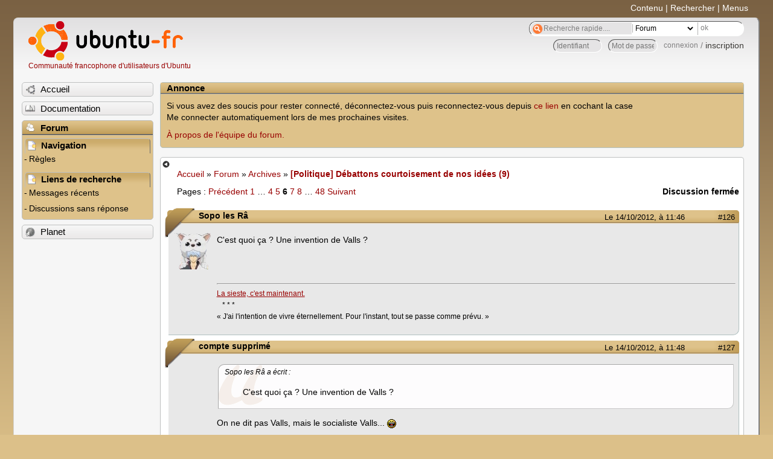

--- FILE ---
content_type: text/html; charset=utf-8
request_url: https://forum.ubuntu-fr.org/viewtopic.php?pid=11118461
body_size: 55915
content:

<!DOCTYPE html PUBLIC "-//W3C//DTD XHTML 1.0 Strict//EN" "http://www.w3.org/TR/xhtml1/DTD/xhtml1-strict.dtd">
<html xmlns="http://www.w3.org/1999/xhtml" xml:lang="fr" lang="fr" dir="ltr">
<head>
<meta http-equiv="Content-Type" content="text/html; charset=utf-8" />
<!---->
<title>[Politique] Débattons courtoisement de nos idées (9) (Page 6) / Archives / Forum Ubuntu-fr.org</title>
      
    <link rel="shortcut icon" href="//www-static.ubuntu-fr.org/theme2010/images/commun/ubuntu/icone.png"/>
          <link rel="stylesheet" media="screen" type="text/css" title="Design Ubuntu" href="//www-static.ubuntu-fr.org/theme2010/css/forum.css" />
    <link rel="stylesheet" media="screen" type="text/css" title="Design Ubuntu" href="//www-static.ubuntu-fr.org/theme2010/css/forum-ubuntu.css" />





<link rel="stylesheet" type="text/css" href="style/Ubuntu.css" />
    <script type="text/javascript" src="//www-static.ubuntu-fr.org/theme2010/js/common.js"></script> 
    <script type="text/javascript">
    var menu_hidden=0;
    </script>
    <script type="text/javascript" src="//www-static.ubuntu-fr.org/theme2010/js/menu.js"></script>
  
<!--[if lte IE 6]><script type="text/javascript" src="style/imports/minmax.js"></script><![endif]-->
<link rel="canonical" href="viewtopic.php?id=1064511&amp;p=6" title="Page 6" />
<link rel="prev" href="viewtopic.php?id=1064511&amp;p=5" title="Page 5" />
<link rel="next" href="viewtopic.php?id=1064511&amp;p=7" title="Page 7" />
</head>

<body>
  <div id="accessibar">
    <a href="#main" tabindex="1">Contenu</a> | <a href="#qsearch__in" tabindex="2">Rechercher</a> | <a href="#navigation" tabindex="3">Menus</a>
  </div>
  <div id="punviewtopic">
    <div id="page">

      <div id="header">
        <div id="logo">
          <h1>Ubuntu-fr</h1>
          <a href="http://www.ubuntu-fr.org" title="Accueil">Communauté francophone d'utilisateurs d'Ubuntu</a>
        </div>

        <form action="search_ubuntufr.php" id="search">
          <fieldset>
            <input type="text" value="Recherche rapide...." id="qsearch__in" accesskey="f" name="q" title="[F]" size="34" />
            <select name="tsearch">
              <option value="wiki">Documentation</option>
              <option  value="forum" selected="selected">Forum</option>
              <option  value="planet" >Planet</option>
            </select>
            <input type="submit" value="ok" class="button" title="Chercher" />
          </fieldset>
        </form>

        <div id="brdwelcome" class="inbox">
			<form action="login.php?action=in" accept-charset="utf-8" id="login_top" method="post"><fieldset>
  <input type="hidden" name="form_sent" value="1" />
<input type="hidden" name="redirect_url" value="//forum.ubuntu-fr.org/viewtopic.php?pid=11118461" />
<input type="text" placeholder="Identifiant" required="required" title="Entrez votre identifiant" name="req_username" size="9" /><input type="password" placeholder="Mot de passe" required="required" title="Entrez votre mot de passe" name="req_password" size="9" /><input type="submit" value="connexion" id="connect" /> / <a href="register.php">inscription</a></fieldset></form>
			<div class="clearer"></div>
		</div>
 
        <div class="clearer"></div>
      </div>

      <div id="navigation">
        <ul>
          <li class="menu"><a id="menu-accueil" class="title" href="http://www.ubuntu-fr.org"><span>Accueil</span></a></li>
          <li class="menu"><a id="menu-doc" class="title" href="http://doc.ubuntu-fr.org" title="Documentation Ubuntu francophone"><span>Documentation</span></a></li>
          <li class="menu" id="active" >
            <a id="menu-forum" class="title" href="index.php" title="Index du forum"><span>Forum</span></a>
            <ul>
              <li class="cat">
                <h2>Navigation</h2>
                <div class="inbox">
			<ul>
				<li id="navrules"><a href="misc.php?action=rules" title="Charte du Forum Ubuntu-fr">Règles</a></li>
				<li id="navregister"><a href="register.php">Inscription</a></li>
				<li id="navlogin"><a href="login.php">Identification</a></li>
			</ul>
		</div>
              </li>
              
		<li class="cat"><h2>Liens de recherche</h2>
		<div id="brdmenu" class="inbox">
			<ul>
				<li><a href="search.php?action=show_24h" title="300 dernières discussions actives">Messages récents</a></li>
				<li><a href="search.php?action=show_unanswered" title="300 dernières discussions sans réponse">Discussions sans réponse</a></li>
			</ul>
		</div></li>
	
            </ul>
          </li>
          <li class="menu"><a id="menu-planet" class="title" href="http://planet.ubuntu-fr.org"><span>Planet</span></a></li>
        </ul>
        <div class="clearer"></div>
      </div>
    
      <div id="wrapper">
        <div id="announce" class="block">
	<div class="hd"><h2><span>Annonce</span></h2></div>
	<div class="box">
		<div id="announce-block" class="inbox">
			<div class="usercontent"><!--p><b>La documentation est malheureusement en panne au 1er janvier 2026.</b><br><b style="color:red;">Elle reste cependant accessible sur le miroir <a href="https://doc.xunga.org/">doc.xunga.org</a></b> (en lecture seule).</p-->
<p>Si vous avez des soucis pour rester connecté, déconnectez-vous puis reconnectez-vous depuis <a href='https://forum.ubuntu-fr.org/login.php'>ce lien</a> en cochant la case <br/>Me connecter automatiquement lors de mes prochaines visites.</p><p><a href='https://doc.ubuntu-fr.org/groupes/ubuntu-fr-forum'>À propos de l'équipe du forum.</a></p></div>
		</div>
	</div>
</div>
        <div id="main">
          <div id="hidemenu" title="Masquer le menu"></div><!--
	<div id="hidemenu"><a accesskey="z" title="Masquer le menu - AccessKey Z" href="javascript:switchMenuVisible()"><span>&nbsp;</span></a></div>-->
          <div class="linkst">
	<div class="inbox crumbsplus">
		<ul class="crumbs">
				<li><a href="http://www.ubuntu-fr.org" name="Accueil">Accueil</a></li>
				<li><span>»&#160;</span><a href="index.php">Forum</a></li>
				<li><span>»&#160;</span><a href="viewforum.php?id=7">Archives</a></li>
				<li><span>»&#160;</span><strong><a href="viewtopic.php?id=1064511">[Politique] Débattons courtoisement de nos idées (9)</a></strong></li>
		</ul>
		<div class="pagepost">
			<p class="pagelink conl"><span class="pages-label">Pages&#160;: </span><a rel="prev" class="item1" href="viewtopic.php?id=1064511&amp;p=5">Précédent</a> <a href="viewtopic.php?id=1064511">1</a> <span class="spacer">…</span> <a href="viewtopic.php?id=1064511&amp;p=4">4</a> <a href="viewtopic.php?id=1064511&amp;p=5">5</a> <strong>6</strong> <a href="viewtopic.php?id=1064511&amp;p=7">7</a> <a href="viewtopic.php?id=1064511&amp;p=8">8</a> <span class="spacer">…</span> <a href="viewtopic.php?id=1064511&amp;p=48">48</a> <a rel="next" href="viewtopic.php?id=1064511&amp;p=7">Suivant</a></p>
			<p class="postlink conr">Discussion fermée</p>
		</div>
		<div class="clearer"></div>
	</div>
</div>

<div id="p11117781" class="blockpost rowodd blockpost1">
	<h2><span><span class="conr">#126</span> <a href="viewtopic.php?pid=11117781#p11117781">Le 14/10/2012, à 11:46</a></span></h2>
	<div class="box">
		<div class="inbox">
			<div class="postbody">
				<div class="postleft">
					<dl>
						<dt><strong>Sopo les Râ</strong></dt>
												<dd class="postavatar"><img src="http://forum.ubuntu-fr.org/img/avatars/135757.png?m=1310129721" width="60" height="60" alt="" /></dd>
					</dl>
				</div>
				<div class="postright">
					<h3>Re&#160;: [Politique] Débattons courtoisement de nos idées (9)</h3>
					<div class="postmsg">
						<p>C&#039;est quoi ça ? Une invention de Valls ?</p>
					</div>
					<div class="postsignature postmsg"><hr /><p><a href="http://somafm.com/play/groovesalad" rel="nofollow">La sieste, c&#039;est maintenant.</a><br />&#160; &#160;* * *<br />« J&#039;ai l&#039;intention de vivre éternellement. Pour l&#039;instant, tout se passe comme prévu. »</p></div>
				</div>
			</div>
		</div>
		<div class="inbox">
			<div class="postfoot clearb">
				<div class="postfootleft"><p><span>Hors ligne</span></p></div>
			</div>
		</div>
	</div>
</div>

<div id="p11117851" class="blockpost roweven">
	<h2><span><span class="conr">#127</span> <a href="viewtopic.php?pid=11117851#p11117851">Le 14/10/2012, à 11:48</a></span></h2>
	<div class="box">
		<div class="inbox">
			<div class="postbody">
				<div class="postleft">
					<dl>
						<dt><strong>compte supprimé</strong></dt>
											</dl>
				</div>
				<div class="postright">
					<h3>Re&#160;: [Politique] Débattons courtoisement de nos idées (9)</h3>
					<div class="postmsg">
						<div class="quotebox"><cite>Sopo les Râ a écrit&#160;:</cite><blockquote><div><p>C&#039;est quoi ça ? Une invention de Valls ?</p></div></blockquote></div><p>On ne dit pas Valls, mais le socialiste Valls... <img src="http://forum.ubuntu-fr.org/img/smilies/lol.png" width="15" height="15" alt="lol" /></p>
					</div>
				</div>
			</div>
		</div>
		<div class="inbox">
			<div class="postfoot clearb">
				<div class="postfootleft"></div>
			</div>
		</div>
	</div>
</div>

<div id="p11117861" class="blockpost rowodd">
	<h2><span><span class="conr">#128</span> <a href="viewtopic.php?pid=11117861#p11117861">Le 14/10/2012, à 11:48</a></span></h2>
	<div class="box">
		<div class="inbox">
			<div class="postbody">
				<div class="postleft">
					<dl>
						<dt><strong>The Uploader</strong></dt>
												<dd class="postavatar"><img src="http://forum.ubuntu-fr.org/img/avatars/21450.png?m=1460547750" width="32" height="60" alt="" /></dd>
					</dl>
				</div>
				<div class="postright">
					<h3>Re&#160;: [Politique] Débattons courtoisement de nos idées (9)</h3>
					<div class="postmsg">
						<p>@systeme1 :</p><p>Des musulmans t&#039;ont traumatisé quand t&#039;étais petit ?</p>
					</div>
					<div class="postsignature postmsg"><hr /><p>- Oldies PC : Intel Pentium 3 @ 800 Mhz sur CM ASUS P2B-F, GeForce 4 Ti4800 SE, Disque Dur Hitachi 160 Go, 512 Mo de RAM, 3DFX Voodoo 2, Sound Blaster 16 ISA PnP, Windows 98 SE / XP)<br />- Desktop : Intel Core i7 6700K @ 4 GHz sur CM ASUS Z170-P, GeForce GTX 1070, SSD Samsung 850 EVO 1 To, 16 Go de RAM, Disque Dur Seagate Barracuda 3 To, Windows 10</p></div>
				</div>
			</div>
		</div>
		<div class="inbox">
			<div class="postfoot clearb">
				<div class="postfootleft"><p><span>Hors ligne</span></p></div>
			</div>
		</div>
	</div>
</div>

<div id="p11117871" class="blockpost roweven">
	<h2><span><span class="conr">#129</span> <a href="viewtopic.php?pid=11117871#p11117871">Le 14/10/2012, à 11:49</a></span></h2>
	<div class="box">
		<div class="inbox">
			<div class="postbody">
				<div class="postleft">
					<dl>
						<dt><strong>Sopo les Râ</strong></dt>
												<dd class="postavatar"><img src="http://forum.ubuntu-fr.org/img/avatars/135757.png?m=1310129721" width="60" height="60" alt="" /></dd>
					</dl>
				</div>
				<div class="postright">
					<h3>Re&#160;: [Politique] Débattons courtoisement de nos idées (9)</h3>
					<div class="postmsg">
						<div class="quotebox"><cite>faustus a écrit&#160;:</cite><blockquote><div><div class="quotebox"><cite>Sopo les Râ a écrit&#160;:</cite><blockquote><div><p>C&#039;est quoi ça ? Une invention de Valls ?</p></div></blockquote></div><p>On ne dit pas Valls, mais le socialiste Valls... <img src="http://forum.ubuntu-fr.org/img/smilies/lol.png" width="15" height="15" alt="lol" /></p></div></blockquote></div><p>Camarade Valls. <img src="http://forum.ubuntu-fr.org/img/smilies/big_smile.png" width="15" height="15" alt="big_smile" /></p>
					</div>
					<div class="postsignature postmsg"><hr /><p><a href="http://somafm.com/play/groovesalad" rel="nofollow">La sieste, c&#039;est maintenant.</a><br />&#160; &#160;* * *<br />« J&#039;ai l&#039;intention de vivre éternellement. Pour l&#039;instant, tout se passe comme prévu. »</p></div>
				</div>
			</div>
		</div>
		<div class="inbox">
			<div class="postfoot clearb">
				<div class="postfootleft"><p><span>Hors ligne</span></p></div>
			</div>
		</div>
	</div>
</div>

<div id="p11117881" class="blockpost rowodd">
	<h2><span><span class="conr">#130</span> <a href="viewtopic.php?pid=11117881#p11117881">Le 14/10/2012, à 11:50</a></span></h2>
	<div class="box">
		<div class="inbox">
			<div class="postbody">
				<div class="postleft">
					<dl>
						<dt><strong>compte supprimé</strong></dt>
											</dl>
				</div>
				<div class="postright">
					<h3>Re&#160;: [Politique] Débattons courtoisement de nos idées (9)</h3>
					<div class="postmsg">
						<div class="quotebox"><cite>The Uploader a écrit&#160;:</cite><blockquote><div><p>@systeme1 :</p><p>Des musulmans t&#039;ont traumatisé quand t&#039;étais petit ?</p></div></blockquote></div><p>Pense-tu... Les musulmans, il n&#039;y en avait qu&#039;un, alors... <img src="http://forum.ubuntu-fr.org/img/smilies/lol.png" width="15" height="15" alt="lol" /></p>
					</div>
				</div>
			</div>
		</div>
		<div class="inbox">
			<div class="postfoot clearb">
				<div class="postfootleft"></div>
			</div>
		</div>
	</div>
</div>

<div id="p11117901" class="blockpost roweven">
	<h2><span><span class="conr">#131</span> <a href="viewtopic.php?pid=11117901#p11117901">Le 14/10/2012, à 11:50</a></span></h2>
	<div class="box">
		<div class="inbox">
			<div class="postbody">
				<div class="postleft">
					<dl>
						<dt><strong>Crocoii</strong></dt>
												<dd class="postavatar"><img src="http://forum.ubuntu-fr.org/img/avatars/185938.jpg?m=1366274703" width="60" height="60" alt="" /></dd>
					</dl>
				</div>
				<div class="postright">
					<h3>Re&#160;: [Politique] Débattons courtoisement de nos idées (9)</h3>
					<div class="postmsg">
						<div class="quotebox"><cite>Sopo les Râ a écrit&#160;:</cite><blockquote><div><div class="quotebox"><cite>faustus a écrit&#160;:</cite><blockquote><div><div class="quotebox"><cite>Sopo les Râ a écrit&#160;:</cite><blockquote><div><p>C&#039;est quoi ça ? Une invention de Valls ?</p></div></blockquote></div><p>On ne dit pas Valls, mais le socialiste Valls... <img src="http://forum.ubuntu-fr.org/img/smilies/lol.png" width="15" height="15" alt="lol" /></p></div></blockquote></div><p>Camarade Valls. <img src="http://forum.ubuntu-fr.org/img/smilies/big_smile.png" width="15" height="15" alt="big_smile" /></p></div></blockquote></div><p>Tu vois, t&#039;es un bureaucrate. <img src="http://forum.ubuntu-fr.org/img/smilies/big_smile.png" width="15" height="15" alt="big_smile" /></p>
					</div>
					<div class="postsignature postmsg"><hr /><p>&quot;La conscience doit sortir de prison, en s&#039;armant de mauvaises passions. La liberté est le crime qui contient tous les crimes : c&#039;est notre arme absolue!&quot;</p></div>
				</div>
			</div>
		</div>
		<div class="inbox">
			<div class="postfoot clearb">
				<div class="postfootleft"><p><span>Hors ligne</span></p></div>
			</div>
		</div>
	</div>
</div>

<div id="p11117931" class="blockpost rowodd">
	<h2><span><span class="conr">#132</span> <a href="viewtopic.php?pid=11117931#p11117931">Le 14/10/2012, à 11:53</a></span></h2>
	<div class="box">
		<div class="inbox">
			<div class="postbody">
				<div class="postleft">
					<dl>
						<dt><strong>Sopo les Râ</strong></dt>
												<dd class="postavatar"><img src="http://forum.ubuntu-fr.org/img/avatars/135757.png?m=1310129721" width="60" height="60" alt="" /></dd>
					</dl>
				</div>
				<div class="postright">
					<h3>Re&#160;: [Politique] Débattons courtoisement de nos idées (9)</h3>
					<div class="postmsg">
						<div class="quotebox"><cite>faustus a écrit&#160;:</cite><blockquote><div><p>Pense-tu... Les musulmans, il n&#039;y en avait qu&#039;un, alors... <img src="http://forum.ubuntu-fr.org/img/smilies/lol.png" width="15" height="15" alt="lol" /></p></div></blockquote></div><p>Quand il y en a un ça va… <img src="http://forum.ubuntu-fr.org/img/smilies/lol.png" width="15" height="15" alt="lol" /></p><div class="quotebox"><cite>Crocoii a écrit&#160;:</cite><blockquote><div><p>Tu vois, t&#039;es un bureaucrate. <img src="http://forum.ubuntu-fr.org/img/smilies/big_smile.png" width="15" height="15" alt="big_smile" /></p></div></blockquote></div><p>Je prends des décisions dans un bureau, oui. <img src="http://forum.ubuntu-fr.org/img/smilies/tongue.png" width="15" height="15" alt="tongue" /></p>
					</div>
					<div class="postsignature postmsg"><hr /><p><a href="http://somafm.com/play/groovesalad" rel="nofollow">La sieste, c&#039;est maintenant.</a><br />&#160; &#160;* * *<br />« J&#039;ai l&#039;intention de vivre éternellement. Pour l&#039;instant, tout se passe comme prévu. »</p></div>
				</div>
			</div>
		</div>
		<div class="inbox">
			<div class="postfoot clearb">
				<div class="postfootleft"><p><span>Hors ligne</span></p></div>
			</div>
		</div>
	</div>
</div>

<div id="p11118281" class="blockpost roweven">
	<h2><span><span class="conr">#133</span> <a href="viewtopic.php?pid=11118281#p11118281">Le 14/10/2012, à 12:13</a></span></h2>
	<div class="box">
		<div class="inbox">
			<div class="postbody">
				<div class="postleft">
					<dl>
						<dt><strong>GR 34</strong></dt>
												<dd class="postavatar"><img src="http://forum.ubuntu-fr.org/img/avatars/768591.jpg?m=1674894393" width="57" height="60" alt="" /></dd>
					</dl>
				</div>
				<div class="postright">
					<h3>Re&#160;: [Politique] Débattons courtoisement de nos idées (9)</h3>
					<div class="postmsg">
						<p><em>Musulmanité</em>, chrétienté,<em> asianité,</em> humanité quoi !</p><p>Ça pose problème la linguistique dynamisée ?</p><p>faustus, je comprends que lorsque j&#039;écris :<em> faustus contre les profs </em>, cela te perturbe ! Mais il faut bien te l&#039;avouer c&#039;est ça !</p>
						<p class="postedit"><em>Dernière modification par 6steme1 (Le 14/10/2012, à 12:18)</em></p>
					</div>
					<div class="postsignature postmsg"><hr /><p>Karantez-vro...&#160; Breizhad on ha lorc&#039;h ennon !<br />«Les animaux sont mes amis. Et je ne mange pas mes amis.» George Bernard Shaw<br /><a href="https://www.l214.com/" rel="nofollow">https://www.l214.com/</a><br />L’avenir est la chose la plus incertaine qu’il soit !</p></div>
				</div>
			</div>
		</div>
		<div class="inbox">
			<div class="postfoot clearb">
				<div class="postfootleft"><p><span>Hors ligne</span></p></div>
			</div>
		</div>
	</div>
</div>

<div id="p11118311" class="blockpost rowodd">
	<h2><span><span class="conr">#134</span> <a href="viewtopic.php?pid=11118311#p11118311">Le 14/10/2012, à 12:16</a></span></h2>
	<div class="box">
		<div class="inbox">
			<div class="postbody">
				<div class="postleft">
					<dl>
						<dt><strong>GR 34</strong></dt>
												<dd class="postavatar"><img src="http://forum.ubuntu-fr.org/img/avatars/768591.jpg?m=1674894393" width="57" height="60" alt="" /></dd>
					</dl>
				</div>
				<div class="postright">
					<h3>Re&#160;: [Politique] Débattons courtoisement de nos idées (9)</h3>
					<div class="postmsg">
						<p><a href="http://www.r-lecole.fr/laic/terri.htm" rel="nofollow">À lire </a></p>
					</div>
					<div class="postsignature postmsg"><hr /><p>Karantez-vro...&#160; Breizhad on ha lorc&#039;h ennon !<br />«Les animaux sont mes amis. Et je ne mange pas mes amis.» George Bernard Shaw<br /><a href="https://www.l214.com/" rel="nofollow">https://www.l214.com/</a><br />L’avenir est la chose la plus incertaine qu’il soit !</p></div>
				</div>
			</div>
		</div>
		<div class="inbox">
			<div class="postfoot clearb">
				<div class="postfootleft"><p><span>Hors ligne</span></p></div>
			</div>
		</div>
	</div>
</div>

<div id="p11118331" class="blockpost roweven">
	<h2><span><span class="conr">#135</span> <a href="viewtopic.php?pid=11118331#p11118331">Le 14/10/2012, à 12:18</a></span></h2>
	<div class="box">
		<div class="inbox">
			<div class="postbody">
				<div class="postleft">
					<dl>
						<dt><strong>compte supprimé</strong></dt>
											</dl>
				</div>
				<div class="postright">
					<h3>Re&#160;: [Politique] Débattons courtoisement de nos idées (9)</h3>
					<div class="postmsg">
						<p>Parce qu&#039;on ne partage pas les &quot;analyses&quot; (un bien grand mot) dominantes sur l&#039;éducation, on serait contre les profs ? N&#039;importe quoi... Je sais, c&#039;est dimanche, et en Bretagne, le dimanche c&#039;est sacré... mais évite le chouchen à jeûn... <img src="http://forum.ubuntu-fr.org/img/smilies/lol.png" width="15" height="15" alt="lol" /></p>
					</div>
				</div>
			</div>
		</div>
		<div class="inbox">
			<div class="postfoot clearb">
				<div class="postfootleft"></div>
			</div>
		</div>
	</div>
</div>

<div id="p11118421" class="blockpost rowodd">
	<h2><span><span class="conr">#136</span> <a href="viewtopic.php?pid=11118421#p11118421">Le 14/10/2012, à 12:24</a></span></h2>
	<div class="box">
		<div class="inbox">
			<div class="postbody">
				<div class="postleft">
					<dl>
						<dt><strong>GR 34</strong></dt>
												<dd class="postavatar"><img src="http://forum.ubuntu-fr.org/img/avatars/768591.jpg?m=1674894393" width="57" height="60" alt="" /></dd>
					</dl>
				</div>
				<div class="postright">
					<h3>Re&#160;: [Politique] Débattons courtoisement de nos idées (9)</h3>
					<div class="postmsg">
						<div class="quotebox"><cite>faustus a écrit&#160;:</cite><blockquote><div><p>Parce qu&#039;on ne partage pas les &quot;analyses&quot; (un bien grand mot) dominantes sur l&#039;éducation, on serait contre les profs ? N&#039;importe quoi... Je sais, c&#039;est dimanche, et en Bretagne, le dimanche c&#039;est sacré... mais évite le chouchen à jeûn... <img src="http://forum.ubuntu-fr.org/img/smilies/lol.png" width="15" height="15" alt="lol" /></p></div></blockquote></div><p>Et de se rattraper aux branches...</p><p>Ce qui est étonnant chez toi c&#039;est ton côté politiquement correct qui va jusqu&#039;à te faire accepter le sexisme, le terrorisme, le refus des règles de la société des jeunes islamiques.</p><p>Je suppose que lorsqu&#039;un prof de SVT aborde le problème de l&#039;évolution en classe et que des voies s&#039;élèvent dans la classe pour dire tout les bienfaits du créationnisme islamique, tu applaudis à grands cris ? Que les jeunes filles qu&#039;ont musèlent dans les banlieues ne te posent aucun problème.</p><p><em>Etc... Etc...</em></p>
					</div>
					<div class="postsignature postmsg"><hr /><p>Karantez-vro...&#160; Breizhad on ha lorc&#039;h ennon !<br />«Les animaux sont mes amis. Et je ne mange pas mes amis.» George Bernard Shaw<br /><a href="https://www.l214.com/" rel="nofollow">https://www.l214.com/</a><br />L’avenir est la chose la plus incertaine qu’il soit !</p></div>
				</div>
			</div>
		</div>
		<div class="inbox">
			<div class="postfoot clearb">
				<div class="postfootleft"><p><span>Hors ligne</span></p></div>
			</div>
		</div>
	</div>
</div>

<div id="p11118441" class="blockpost roweven">
	<h2><span><span class="conr">#137</span> <a href="viewtopic.php?pid=11118441#p11118441">Le 14/10/2012, à 12:28</a></span></h2>
	<div class="box">
		<div class="inbox">
			<div class="postbody">
				<div class="postleft">
					<dl>
						<dt><strong>compte supprimé</strong></dt>
											</dl>
				</div>
				<div class="postright">
					<h3>Re&#160;: [Politique] Débattons courtoisement de nos idées (9)</h3>
					<div class="postmsg">
						<div class="quotebox"><cite>6steme1 a écrit&#160;:</cite><blockquote><div><div class="quotebox"><cite>faustus a écrit&#160;:</cite><blockquote><div><p>Parce qu&#039;on ne partage pas les &quot;analyses&quot; (un bien grand mot) dominantes sur l&#039;éducation, on serait contre les profs ? N&#039;importe quoi... Je sais, c&#039;est dimanche, et en Bretagne, le dimanche c&#039;est sacré... mais évite le chouchen à jeûn... <img src="http://forum.ubuntu-fr.org/img/smilies/lol.png" width="15" height="15" alt="lol" /></p></div></blockquote></div><p>Et de se rattraper aux branches...</p><p>Ce qui est étonnant chez toi c&#039;est ton côté politiquement correct qui va jusqu&#039;à te faire accepter le sexisme, le terrorisme, le refus des règles de la société des jeunes islamiques.</p></div></blockquote></div><p>Il va falloir que tu me trouves un post où je soutiens ça... Parce que tes affirmations gratuites à la mord-moi-le-noeud, ça commence à bien faire... <img src="http://forum.ubuntu-fr.org/img/smilies/lol.png" width="15" height="15" alt="lol" /><br /><a href="http://www.monde-diplomatique.fr/2003/05/VIDAL/10157" rel="nofollow">Les territoires perdus de la république. Antisémitisme, racisme et sexisme en milieu scolaire</a></p>
						<p class="postedit"><em>Dernière modification par faustus (Le 14/10/2012, à 12:31)</em></p>
					</div>
				</div>
			</div>
		</div>
		<div class="inbox">
			<div class="postfoot clearb">
				<div class="postfootleft"></div>
			</div>
		</div>
	</div>
</div>

<div id="p11118461" class="blockpost rowodd">
	<h2><span><span class="conr">#138</span> <a href="viewtopic.php?pid=11118461#p11118461">Le 14/10/2012, à 12:29</a></span></h2>
	<div class="box">
		<div class="inbox">
			<div class="postbody">
				<div class="postleft">
					<dl>
						<dt><strong>kastus</strong></dt>
												<dd class="postavatar"><img src="http://forum.ubuntu-fr.org/img/avatars/5531.jpg?m=1499108043" width="60" height="60" alt="" /></dd>
					</dl>
				</div>
				<div class="postright">
					<h3>Re&#160;: [Politique] Débattons courtoisement de nos idées (9)</h3>
					<div class="postmsg">
						<div class="quotebox"><cite>6steme1 a écrit&#160;:</cite><blockquote><div><p><a href="http://www.r-lecole.fr/laic/terri.htm" rel="nofollow">À lire </a></p></div></blockquote></div><p>Bof ... un tissus de poncifs d&#039;extrême droite&#160; qui généralise une poignée d&#039;anecdotes et qui tente de les faire passer pour un problème politique.</p><p>D&#039;ailleurs (l&#039;article date de septembre 2002):&#160; &#160;</p><div class="quotebox"><cite>Christine Guimonnet a écrit&#160;:</cite><blockquote><div><p>Mais certains partis n’ont toujours pas saisi les raisons de l’électrochoc électoral du printemps dernier.</p></div></blockquote></div><p>Je croyais que c&#039;était la faute de Chevènement&#160; et de la multiplications de la concurrence à gauche...</p>
					</div>
					<div class="postsignature postmsg"><hr /><p>- Chérie, si on vivait avec moins de 800€ par mois pour avoir tous les avantages des pauvres ?<br />- Crétin ! </p><p>(de Nawak Illustration)</p></div>
				</div>
			</div>
		</div>
		<div class="inbox">
			<div class="postfoot clearb">
				<div class="postfootleft"><p><span>Hors ligne</span></p></div>
			</div>
		</div>
	</div>
</div>

<div id="p11118501" class="blockpost roweven">
	<h2><span><span class="conr">#139</span> <a href="viewtopic.php?pid=11118501#p11118501">Le 14/10/2012, à 12:30</a></span></h2>
	<div class="box">
		<div class="inbox">
			<div class="postbody">
				<div class="postleft">
					<dl>
						<dt><strong>kastus</strong></dt>
												<dd class="postavatar"><img src="http://forum.ubuntu-fr.org/img/avatars/5531.jpg?m=1499108043" width="60" height="60" alt="" /></dd>
					</dl>
				</div>
				<div class="postright">
					<h3>Re&#160;: [Politique] Débattons courtoisement de nos idées (9)</h3>
					<div class="postmsg">
						<div class="quotebox"><cite>6steme1 a écrit&#160;:</cite><blockquote><div><p> des jeunes islamiques.</p></div></blockquote></div><p>Et re-hop...</p>
					</div>
					<div class="postsignature postmsg"><hr /><p>- Chérie, si on vivait avec moins de 800€ par mois pour avoir tous les avantages des pauvres ?<br />- Crétin ! </p><p>(de Nawak Illustration)</p></div>
				</div>
			</div>
		</div>
		<div class="inbox">
			<div class="postfoot clearb">
				<div class="postfootleft"><p><span>Hors ligne</span></p></div>
			</div>
		</div>
	</div>
</div>

<div id="p11118541" class="blockpost rowodd">
	<h2><span><span class="conr">#140</span> <a href="viewtopic.php?pid=11118541#p11118541">Le 14/10/2012, à 12:31</a></span></h2>
	<div class="box">
		<div class="inbox">
			<div class="postbody">
				<div class="postleft">
					<dl>
						<dt><strong>ginette</strong></dt>
											</dl>
				</div>
				<div class="postright">
					<h3>Re&#160;: [Politique] Débattons courtoisement de nos idées (9)</h3>
					<div class="postmsg">
						<div class="quotebox"><blockquote><div><p>Je sais, c&#039;est dimanche, et en Bretagne, le dimanche c&#039;est sacré... mais évite le chouchen à jeûn...</p></div></blockquote></div><p>Tu dirais&#160; en parlant des musulmans &quot;je sais, c&#039;est ramadan et en dans ton pays&#160; le ramadan c&#039;est sacré...mais évite l&#039;alcool à jeun &quot; ce serait un propos <span class="bbs">raciste </span> anti islam non ?!</p><div class="quotebox"><cite>system a écrit&#160;:</cite><blockquote><div><p> le refus des règles de la société des jeunes islamiques.</p></div></blockquote></div><p>là ça va pas avec ton propos précédent ...pourquoi les jeunes islamiques et pas, par exemple, les jeunes ?</p>
						<p class="postedit"><em>Dernière modification par mrey68 (Le 14/10/2012, à 12:35)</em></p>
					</div>
				</div>
			</div>
		</div>
		<div class="inbox">
			<div class="postfoot clearb">
				<div class="postfootleft"></div>
			</div>
		</div>
	</div>
</div>

<div id="p11118651" class="blockpost roweven">
	<h2><span><span class="conr">#141</span> <a href="viewtopic.php?pid=11118651#p11118651">Le 14/10/2012, à 12:36</a></span></h2>
	<div class="box">
		<div class="inbox">
			<div class="postbody">
				<div class="postleft">
					<dl>
						<dt><strong>GR 34</strong></dt>
												<dd class="postavatar"><img src="http://forum.ubuntu-fr.org/img/avatars/768591.jpg?m=1674894393" width="57" height="60" alt="" /></dd>
					</dl>
				</div>
				<div class="postright">
					<h3>Re&#160;: [Politique] Débattons courtoisement de nos idées (9)</h3>
					<div class="postmsg">
						<div class="quotebox"><cite>kastus a écrit&#160;:</cite><blockquote><div><div class="quotebox"><cite>6steme1 a écrit&#160;:</cite><blockquote><div><p> des jeunes islamiques.</p></div></blockquote></div><p>Et re-hop...</p></div></blockquote></div><p><em>jeunes islamiques</em> =&#160; termes tabous ?&#160; <img src="http://forum.ubuntu-fr.org/img/smilies/wink.png" width="15" height="15" alt="wink" /></p><p>J&#039;ai du mal à comprendre que des aficionados du marxisme se laissent encore bernés par le politiquement correct !</p>
						<p class="postedit"><em>Dernière modification par 6steme1 (Le 14/10/2012, à 12:36)</em></p>
					</div>
					<div class="postsignature postmsg"><hr /><p>Karantez-vro...&#160; Breizhad on ha lorc&#039;h ennon !<br />«Les animaux sont mes amis. Et je ne mange pas mes amis.» George Bernard Shaw<br /><a href="https://www.l214.com/" rel="nofollow">https://www.l214.com/</a><br />L’avenir est la chose la plus incertaine qu’il soit !</p></div>
				</div>
			</div>
		</div>
		<div class="inbox">
			<div class="postfoot clearb">
				<div class="postfootleft"><p><span>Hors ligne</span></p></div>
			</div>
		</div>
	</div>
</div>

<div id="p11118691" class="blockpost rowodd">
	<h2><span><span class="conr">#142</span> <a href="viewtopic.php?pid=11118691#p11118691">Le 14/10/2012, à 12:38</a></span></h2>
	<div class="box">
		<div class="inbox">
			<div class="postbody">
				<div class="postleft">
					<dl>
						<dt><strong>GR 34</strong></dt>
												<dd class="postavatar"><img src="http://forum.ubuntu-fr.org/img/avatars/768591.jpg?m=1674894393" width="57" height="60" alt="" /></dd>
					</dl>
				</div>
				<div class="postright">
					<h3>Re&#160;: [Politique] Débattons courtoisement de nos idées (9)</h3>
					<div class="postmsg">
						<div class="quotebox"><cite>faustus a écrit&#160;:</cite><blockquote><div><div class="quotebox"><cite>6steme1 a écrit&#160;:</cite><blockquote><div><div class="quotebox"><cite>faustus a écrit&#160;:</cite><blockquote><div><p>Parce qu&#039;on ne partage pas les &quot;analyses&quot; (un bien grand mot) dominantes sur l&#039;éducation, on serait contre les profs ? N&#039;importe quoi... Je sais, c&#039;est dimanche, et en Bretagne, le dimanche c&#039;est sacré... mais évite le chouchen à jeûn... <img src="http://forum.ubuntu-fr.org/img/smilies/lol.png" width="15" height="15" alt="lol" /></p></div></blockquote></div><p>Et de se rattraper aux branches...</p><p>Ce qui est étonnant chez toi c&#039;est ton côté politiquement correct qui va jusqu&#039;à te faire accepter le sexisme, le terrorisme, le refus des règles de la société des jeunes islamiques.</p></div></blockquote></div><p>Il va falloir que tu me trouves un post où je soutiens ça... Parce que tes affirmations gratuites à la mord-moi-le-noeud, ça commence à bien faire... <img src="http://forum.ubuntu-fr.org/img/smilies/lol.png" width="15" height="15" alt="lol" /><br /><a href="http://www.monde-diplomatique.fr/2003/05/VIDAL/10157" rel="nofollow">Les territoires perdus de la république. Antisémitisme, racisme et sexisme en milieu scolaire</a></p></div></blockquote></div><p>Là, bien...</p><p>Mais pourquoi tu ne réponds pas à ça : </p><div class="quotebox"><cite>6steme1 a écrit&#160;:</cite><blockquote><div><p>Je suppose que lorsqu&#039;un prof de SVT aborde le problème de l&#039;évolution en classe et que des voies s&#039;élèvent dans la classe pour dire tout les bienfaits du créationnisme islamique, tu applaudis à grands cris ? Que les jeunes filles qu&#039;ont musèlent dans les banlieues ne te posent aucun problème.</p><p>Etc... Etc...</p></div></blockquote></div><p>?</p>
					</div>
					<div class="postsignature postmsg"><hr /><p>Karantez-vro...&#160; Breizhad on ha lorc&#039;h ennon !<br />«Les animaux sont mes amis. Et je ne mange pas mes amis.» George Bernard Shaw<br /><a href="https://www.l214.com/" rel="nofollow">https://www.l214.com/</a><br />L’avenir est la chose la plus incertaine qu’il soit !</p></div>
				</div>
			</div>
		</div>
		<div class="inbox">
			<div class="postfoot clearb">
				<div class="postfootleft"><p><span>Hors ligne</span></p></div>
			</div>
		</div>
	</div>
</div>

<div id="p11118731" class="blockpost roweven">
	<h2><span><span class="conr">#143</span> <a href="viewtopic.php?pid=11118731#p11118731">Le 14/10/2012, à 12:40</a></span></h2>
	<div class="box">
		<div class="inbox">
			<div class="postbody">
				<div class="postleft">
					<dl>
						<dt><strong>GR 34</strong></dt>
												<dd class="postavatar"><img src="http://forum.ubuntu-fr.org/img/avatars/768591.jpg?m=1674894393" width="57" height="60" alt="" /></dd>
					</dl>
				</div>
				<div class="postright">
					<h3>Re&#160;: [Politique] Débattons courtoisement de nos idées (9)</h3>
					<div class="postmsg">
						<div class="quotebox"><cite>mrey68 a écrit&#160;:</cite><blockquote><div><div class="quotebox"><cite>system a écrit&#160;:</cite><blockquote><div><p> le refus des règles de la société des jeunes islamiques.</p></div></blockquote></div><p>là ça va pas avec ton propos précédent ...pourquoi les jeunes islamiques et pas, par exemple, les jeunes ?</p></div></blockquote></div><p>Parce que je parle du refus uniquement inspiré par la religion et non la révolte propre à toute jeunesse !</p><p>Je pense et je dis la même chose des jeunes intégristes cathos ou juifs !</p>
						<p class="postedit"><em>Dernière modification par 6steme1 (Le 14/10/2012, à 12:41)</em></p>
					</div>
					<div class="postsignature postmsg"><hr /><p>Karantez-vro...&#160; Breizhad on ha lorc&#039;h ennon !<br />«Les animaux sont mes amis. Et je ne mange pas mes amis.» George Bernard Shaw<br /><a href="https://www.l214.com/" rel="nofollow">https://www.l214.com/</a><br />L’avenir est la chose la plus incertaine qu’il soit !</p></div>
				</div>
			</div>
		</div>
		<div class="inbox">
			<div class="postfoot clearb">
				<div class="postfootleft"><p><span>Hors ligne</span></p></div>
			</div>
		</div>
	</div>
</div>

<div id="p11119171" class="blockpost rowodd">
	<h2><span><span class="conr">#144</span> <a href="viewtopic.php?pid=11119171#p11119171">Le 14/10/2012, à 13:12</a></span></h2>
	<div class="box">
		<div class="inbox">
			<div class="postbody">
				<div class="postleft">
					<dl>
						<dt><strong>PPdM</strong></dt>
												<dd class="postavatar"><img src="http://forum.ubuntu-fr.org/img/avatars/103680.jpg?m=1369431280" width="33" height="60" alt="" /></dd>
					</dl>
				</div>
				<div class="postright">
					<h3>Re&#160;: [Politique] Débattons courtoisement de nos idées (9)</h3>
					<div class="postmsg">
						<p>On ne pourrait pas essayer d’échanger sans s&#039;envoyer des anathèmes a la figure.<br />Il n&#039;y en a pas assez de ces cons de politiciens pour pratiquer se petit jeu ?</p>
						<p class="postedit"><em>Dernière modification par pierguiard (Le 14/10/2012, à 13:51)</em></p>
					</div>
					<div class="postsignature postmsg"><hr /><p>La critique est facile, mais l&#039;art est difficile !<br />L&#039;humanité étant ce qu&#039;elle est, la liberté ne sera jamais un acquit, mais toujours un droit à défendre !<br />Pour résoudre un problème commence par poser les bonnes questions, la bonne solution en découlera</p></div>
				</div>
			</div>
		</div>
		<div class="inbox">
			<div class="postfoot clearb">
				<div class="postfootleft"><p><span>Hors ligne</span></p></div>
			</div>
		</div>
	</div>
</div>

<div id="p11119421" class="blockpost roweven">
	<h2><span><span class="conr">#145</span> <a href="viewtopic.php?pid=11119421#p11119421">Le 14/10/2012, à 13:38</a></span></h2>
	<div class="box">
		<div class="inbox">
			<div class="postbody">
				<div class="postleft">
					<dl>
						<dt><strong>kastus</strong></dt>
												<dd class="postavatar"><img src="http://forum.ubuntu-fr.org/img/avatars/5531.jpg?m=1499108043" width="60" height="60" alt="" /></dd>
					</dl>
				</div>
				<div class="postright">
					<h3>Re&#160;: [Politique] Débattons courtoisement de nos idées (9)</h3>
					<div class="postmsg">
						<div class="quotebox"><cite>6steme1 a écrit&#160;:</cite><blockquote><div><p>[</p><p>J&#039;ai du mal à comprendre que</p></div></blockquote></div><p>Sauf ton respect y&#039;a pas que ça que tu as du mal à comprendre...</p><p>Edit :</p><div class="quotebox"><cite>6steme1 a écrit&#160;:</cite><blockquote><div><p>Je pense et je dis la même chose des jeunes intégristes cathos ou juifs !</p></div></blockquote></div><p>Pas spontanément... il faut que les uns ou les autre te chatouillent un peu pour que tu y viennes.</p>
						<p class="postedit"><em>Dernière modification par kastus (Le 14/10/2012, à 13:39)</em></p>
					</div>
					<div class="postsignature postmsg"><hr /><p>- Chérie, si on vivait avec moins de 800€ par mois pour avoir tous les avantages des pauvres ?<br />- Crétin ! </p><p>(de Nawak Illustration)</p></div>
				</div>
			</div>
		</div>
		<div class="inbox">
			<div class="postfoot clearb">
				<div class="postfootleft"><p><span>Hors ligne</span></p></div>
			</div>
		</div>
	</div>
</div>

<div id="p11119441" class="blockpost rowodd">
	<h2><span><span class="conr">#146</span> <a href="viewtopic.php?pid=11119441#p11119441">Le 14/10/2012, à 13:38</a></span></h2>
	<div class="box">
		<div class="inbox">
			<div class="postbody">
				<div class="postleft">
					<dl>
						<dt><strong>david96</strong></dt>
												<dd class="postavatar"><img src="http://forum.ubuntu-fr.org/img/avatars/27866.png?m=1448183134" width="60" height="60" alt="" /></dd>
					</dl>
				</div>
				<div class="postright">
					<h3>Re&#160;: [Politique] Débattons courtoisement de nos idées (9)</h3>
					<div class="postmsg">
						<div class="quotebox"><cite>pierguiard a écrit&#160;:</cite><blockquote><div><p>Vous ne pouvez pas essayer d’échanger sans s&#039;envoyer des anathèmes a la figure.<br />Il n&#039;y en a pas assez de ces cons de politiciens pour pratiquer se petit jeu ?</p></div></blockquote></div><p><a href="http://pix.tdct.org/?img=1350218286.png" rel="nofollow"><span class="postimg"><img src="http://pix.tdct.org/upload/img/1350218286.png" alt="1350218286.png" /></span></a></p>
						<p class="postedit"><em>Dernière modification par david96 (Le 14/10/2012, à 13:39)</em></p>
					</div>
					<div class="postsignature postmsg"><hr /><p><a href="https://youtu.be/Q84DpWK8S2o" rel="nofollow">Matthieu Côte « Qu&#039;est ce qu&#039;ils sont cons »</a></p></div>
				</div>
			</div>
		</div>
		<div class="inbox">
			<div class="postfoot clearb">
				<div class="postfootleft"><p><span>Hors ligne</span></p></div>
			</div>
		</div>
	</div>
</div>

<div id="p11119461" class="blockpost roweven">
	<h2><span><span class="conr">#147</span> <a href="viewtopic.php?pid=11119461#p11119461">Le 14/10/2012, à 13:40</a></span></h2>
	<div class="box">
		<div class="inbox">
			<div class="postbody">
				<div class="postleft">
					<dl>
						<dt><strong>The Uploader</strong></dt>
												<dd class="postavatar"><img src="http://forum.ubuntu-fr.org/img/avatars/21450.png?m=1460547750" width="32" height="60" alt="" /></dd>
					</dl>
				</div>
				<div class="postright">
					<h3>Re&#160;: [Politique] Débattons courtoisement de nos idées (9)</h3>
					<div class="postmsg">
						<div class="quotebox"><cite>6steme1 a écrit&#160;:</cite><blockquote><div><div class="quotebox"><cite>kastus a écrit&#160;:</cite><blockquote><div><div class="quotebox"><cite>6steme1 a écrit&#160;:</cite><blockquote><div><p> des jeunes islamiques.</p></div></blockquote></div><p>Et re-hop...</p></div></blockquote></div><p><em>jeunes islamiques</em> =&#160; termes tabous ?&#160; <img src="http://forum.ubuntu-fr.org/img/smilies/wink.png" width="15" height="15" alt="wink" /></p><p>J&#039;ai du mal à comprendre que des aficionados du marxisme se laissent encore bernés par le politiquement correct !</p></div></blockquote></div><p>J&#039;ai du mal à comprendre comment quelqu&#039;un qui se prétend anti-raciste se laisse encore bern<strong>er</strong> par le discours des racistes et autres fascistes...</p>
						<p class="postedit"><em>Dernière modification par The Uploader (Le 14/10/2012, à 13:41)</em></p>
					</div>
					<div class="postsignature postmsg"><hr /><p>- Oldies PC : Intel Pentium 3 @ 800 Mhz sur CM ASUS P2B-F, GeForce 4 Ti4800 SE, Disque Dur Hitachi 160 Go, 512 Mo de RAM, 3DFX Voodoo 2, Sound Blaster 16 ISA PnP, Windows 98 SE / XP)<br />- Desktop : Intel Core i7 6700K @ 4 GHz sur CM ASUS Z170-P, GeForce GTX 1070, SSD Samsung 850 EVO 1 To, 16 Go de RAM, Disque Dur Seagate Barracuda 3 To, Windows 10</p></div>
				</div>
			</div>
		</div>
		<div class="inbox">
			<div class="postfoot clearb">
				<div class="postfootleft"><p><span>Hors ligne</span></p></div>
			</div>
		</div>
	</div>
</div>

<div id="p11119581" class="blockpost rowodd">
	<h2><span><span class="conr">#148</span> <a href="viewtopic.php?pid=11119581#p11119581">Le 14/10/2012, à 13:48</a></span></h2>
	<div class="box">
		<div class="inbox">
			<div class="postbody">
				<div class="postleft">
					<dl>
						<dt><strong>david96</strong></dt>
												<dd class="postavatar"><img src="http://forum.ubuntu-fr.org/img/avatars/27866.png?m=1448183134" width="60" height="60" alt="" /></dd>
					</dl>
				</div>
				<div class="postright">
					<h3>Re&#160;: [Politique] Débattons courtoisement de nos idées (9)</h3>
					<div class="postmsg">
						<p>En gros, vous avez du mal à vous comprendre.</p>
					</div>
					<div class="postsignature postmsg"><hr /><p><a href="https://youtu.be/Q84DpWK8S2o" rel="nofollow">Matthieu Côte « Qu&#039;est ce qu&#039;ils sont cons »</a></p></div>
				</div>
			</div>
		</div>
		<div class="inbox">
			<div class="postfoot clearb">
				<div class="postfootleft"><p><span>Hors ligne</span></p></div>
			</div>
		</div>
	</div>
</div>

<div id="p11119591" class="blockpost roweven">
	<h2><span><span class="conr">#149</span> <a href="viewtopic.php?pid=11119591#p11119591">Le 14/10/2012, à 13:48</a></span></h2>
	<div class="box">
		<div class="inbox">
			<div class="postbody">
				<div class="postleft">
					<dl>
						<dt><strong>kastus</strong></dt>
												<dd class="postavatar"><img src="http://forum.ubuntu-fr.org/img/avatars/5531.jpg?m=1499108043" width="60" height="60" alt="" /></dd>
					</dl>
				</div>
				<div class="postright">
					<h3>Re&#160;: [Politique] Débattons courtoisement de nos idées (9)</h3>
					<div class="postmsg">
						<div class="quotebox"><cite>6steme1 a écrit&#160;:</cite><blockquote><div><p><em>jeunes islamiques</em> =&#160; termes tabous ?&#160; <img src="http://forum.ubuntu-fr.org/img/smilies/wink.png" width="15" height="15" alt="wink" /><br />.</p></div></blockquote></div><p> Non termes insensés. </p><p>Jeunes est relatif : quelle est ta référence ?</p><p>Quant &quot;islamique&quot; je te rappelle&#160; ta question de 2 pages en arrière </p><div class="quotebox"><cite>6steme1 a écrit&#160;:</cite><blockquote><div><p>C&#039;est quoi être arabe ?</p></div></blockquote></div><p>C&#039;est quoi être islamique ?</p>
						<p class="postedit"><em>Dernière modification par kastus (Le 14/10/2012, à 13:49)</em></p>
					</div>
					<div class="postsignature postmsg"><hr /><p>- Chérie, si on vivait avec moins de 800€ par mois pour avoir tous les avantages des pauvres ?<br />- Crétin ! </p><p>(de Nawak Illustration)</p></div>
				</div>
			</div>
		</div>
		<div class="inbox">
			<div class="postfoot clearb">
				<div class="postfootleft"><p><span>Hors ligne</span></p></div>
			</div>
		</div>
	</div>
</div>

<div id="p11119661" class="blockpost rowodd">
	<h2><span><span class="conr">#150</span> <a href="viewtopic.php?pid=11119661#p11119661">Le 14/10/2012, à 13:51</a></span></h2>
	<div class="box">
		<div class="inbox">
			<div class="postbody">
				<div class="postleft">
					<dl>
						<dt><strong>PPdM</strong></dt>
												<dd class="postavatar"><img src="http://forum.ubuntu-fr.org/img/avatars/103680.jpg?m=1369431280" width="33" height="60" alt="" /></dd>
					</dl>
				</div>
				<div class="postright">
					<h3>Re&#160;: [Politique] Débattons courtoisement de nos idées (9)</h3>
					<div class="postmsg">
						<p>Le rapport entre Islam et race ? <img src="http://forum.ubuntu-fr.org/img/smilies/roll.png" width="15" height="15" alt="roll" /><br />Pour mémoire, il n&#039;y a qu&#039;une race d&#039;hominidé en ce moment sur la planète, homo sapiens sapiens,<br />Mais il y a une infinité de conneries religieuses, et je ne parle pas des conneries politiques, parce-que l&#039;un multiplié par l&#039;autre cela devient incalculable! <img src="http://forum.ubuntu-fr.org/img/smilies/roll.png" width="15" height="15" alt="roll" /></p><div class="quotebox"><cite>faustus a écrit&#160;:</cite><blockquote><div><div class="quotebox"><cite>6steme1 a écrit&#160;:</cite><blockquote><div><div class="quotebox"><cite>faustus a écrit&#160;:</cite><blockquote><div><p>Parce qu&#039;on ne partage pas les &quot;analyses&quot; (un bien grand mot) dominantes sur l&#039;éducation, on serait contre les profs ? N&#039;importe quoi... Je sais, c&#039;est dimanche, et en Bretagne, le dimanche c&#039;est sacré... mais évite le chouchen à jeûn... <img src="http://forum.ubuntu-fr.org/img/smilies/lol.png" width="15" height="15" alt="lol" /></p></div></blockquote></div><p>Et de se rattraper aux branches...</p><p>Ce qui est étonnant chez toi c&#039;est ton côté politiquement correct qui va jusqu&#039;à te faire accepter le sexisme, le terrorisme, le refus des règles de la société des jeunes islamiques.</p></div></blockquote></div><p>Il va falloir que tu me trouves un post où je soutiens ça... Parce que tes affirmations gratuites à la mord-moi-le-noeud, ça commence à bien faire... <img src="http://forum.ubuntu-fr.org/img/smilies/lol.png" width="15" height="15" alt="lol" /><br /><a href="http://www.monde-diplomatique.fr/2003/05/VIDAL/10157" rel="nofollow">Les territoires perdus de la république. Antisémitisme, racisme et sexisme en milieu scolaire</a></p></div></blockquote></div><div class="quotebox"><cite>le lien a écrit&#160;:</cite><blockquote><div><p>Au passage, mal informé, Emmanuel Brenner présente comme antisémite un courageux dossier contre... l’antisémitisme publié, au printemps 2002, par notre confère marocain Le Journal (dont la version arabe édite Le Monde diplomatique dans cette langue...).</p></div></blockquote></div><p>Ça craint, non ?</p>
						<p class="postedit"><em>Dernière modification par pierguiard (Le 14/10/2012, à 14:07)</em></p>
					</div>
					<div class="postsignature postmsg"><hr /><p>La critique est facile, mais l&#039;art est difficile !<br />L&#039;humanité étant ce qu&#039;elle est, la liberté ne sera jamais un acquit, mais toujours un droit à défendre !<br />Pour résoudre un problème commence par poser les bonnes questions, la bonne solution en découlera</p></div>
				</div>
			</div>
		</div>
		<div class="inbox">
			<div class="postfoot clearb">
				<div class="postfootleft"><p><span>Hors ligne</span></p></div>
			</div>
		</div>
	</div>
</div>

<div class="postlinksb">
	<div class="inbox crumbsplus">
		<div class="pagepost">
			<p class="pagelink conl"><span class="pages-label">Pages&#160;: </span><a rel="prev" class="item1" href="viewtopic.php?id=1064511&amp;p=5">Précédent</a> <a href="viewtopic.php?id=1064511">1</a> <span class="spacer">…</span> <a href="viewtopic.php?id=1064511&amp;p=4">4</a> <a href="viewtopic.php?id=1064511&amp;p=5">5</a> <strong>6</strong> <a href="viewtopic.php?id=1064511&amp;p=7">7</a> <a href="viewtopic.php?id=1064511&amp;p=8">8</a> <span class="spacer">…</span> <a href="viewtopic.php?id=1064511&amp;p=48">48</a> <a rel="next" href="viewtopic.php?id=1064511&amp;p=7">Suivant</a></p>
			<p class="postlink conr">Discussion fermée</p>
		</div>
		<ul class="crumbs">
			<li><a href="index.php">Forum</a></li>
			<li><span>»&#160;</span><a href="viewforum.php?id=7">Archives</a></li>
			<li><span>»&#160;</span><strong><a href="viewtopic.php?id=1064511">[Politique] Débattons courtoisement de nos idées (9)</a></strong></li>
		</ul>
		<div class="clearer"></div>
	</div>
</div>
        </div>

        <div id="footer">
          <div id="brdfooter" class="block">
	<h2><span>Pied de page des forums</span></h2>
	<div class="box">
		<div id="brdfooternav" class="inbox">
			<div class="conl">
				<form id="qjump" method="get" action="viewforum.php">
					<div><label><span>Atteindre<br /></span>
					<select name="id" onchange="window.location=('viewforum.php?id='+this.options[this.selectedIndex].value)">
						<optgroup label="Débuter avec Ubuntu">
							<option value="9">Questions et informations avant l&#039;installation</option>
							<option value="10">Installation d&#039;Ubuntu</option>
						</optgroup>
						<optgroup label="Configuration matérielle">
							<option value="27">Affichage et cartes graphiques</option>
							<option value="16">Accès internet et réseaux</option>
							<option value="79">Imprimantes et scanners</option>
							<option value="6">Autres types de matériel</option>
						</optgroup>
						<optgroup label="Utilisation générale">
							<option value="25">Installation de logiciels et changements de version</option>
							<option value="13">Bureautique et logiciels pour l&#039;internet et le réseau</option>
							<option value="17">Lecture et configuration multimédia</option>
							<option value="81">Création graphique, musicale et vidéo</option>
							<option value="40">Logiciels éducatifs</option>
							<option value="15">Jeux</option>
							<option value="78">Terminal, scripts et ligne de commande</option>
							<option value="65">Accessibilité</option>
							<option value="18">Autres logiciels et problèmes généraux</option>
							<option value="5">Archives</option>
						</optgroup>
						<optgroup label="Environnements">
							<option value="121">GNOME</option>
							<option value="66">KDE/Plasma</option>
							<option value="38">XFCE</option>
							<option value="101">LXQt / LXDE</option>
							<option value="201">Mate</option>
							<option value="204">Budgie</option>
							<option value="37">Unity</option>
							<option value="207">Cinnamon</option>
							<option value="41">Autres environnements et personnalisations d&#039;Ubuntu</option>
						</optgroup>
						<optgroup label="Utilisations avancées">
							<option value="51">Ubuntu en entreprise</option>
							<option value="28">Serveurs</option>
							<option value="63">Virtualisation et émulation</option>
							<option value="23">Trucs, astuces et scripts utiles</option>
							<option value="35">Développement et programmation</option>
							<option value="91">Sécurité</option>
							<option value="206">WSL - Ubuntu Core</option>
							<option value="131">Ubuntu Touch (smartphones et tablettes)</option>
							<option value="53">Version instable : 26.04 Resolute Raccoon</option>
						</optgroup>
						<optgroup label="Activités autour du libre">
							<option value="29">Événements</option>
							<option value="69">Vos développements libres</option>
							<option value="71">Vos sites sur le libre</option>
							<option value="73">Revendeurs libres</option>
						</optgroup>
						<optgroup label="Divers">
							<option value="42">Actualités autour du logiciel libre</option>
							<option value="21">À propos du site - Contribution(s)</option>
							<option value="171">Café Ubuntu</option>
						</optgroup>
						<optgroup label="Sous-forums">
							<option value="22">LiveCD/LiveUSB</option>
							<option value="7" selected="selected">Archives</option>
							<option value="205">NAS</option>
							<option value="181">Être ou ne pas être…?</option>
							<option value="111">Gnome2</option>
							<option value="82">WiFi</option>
							<option value="61">Wubi : installation dans Windows</option>
							<option value="4">Archive version instable</option>
							<option value="20">Autres architectures</option>
						</optgroup>
					</select></label>
					<input type="submit" value="Aller" accesskey="g" />
					</div>
				</form>
			</div>
			<div class="conr">
				<p id="poweredby">Propulsé par <a href="http://fluxbb.org/">FluxBB</a></p>
			</div>
			<div class="clearer"></div>
		</div>
	</div>
</div>
          <div class="end-box"><div><!-- Bottom corners --></div></div>
        </div>
      </div>

	    <div class="block-inner">

        <div class="content">
          <ul class="menu"><li class="leaf first contact"><a href="http://www.ubuntu-fr.org/contacts">Contact</a></li>
          </ul>
        </div>

        <div class="clearer"></div>
      </div>
    </div>
  </div>
  <!-- Inclusion du script pour les stats de Sp4rKy -->
  <!-- Piwik -->
<script type="text/javascript">
  var _paq = _paq || [];
  _paq.push(["setDomains", ["*.forum.ubuntu-fr.org","*.forum.ubuntu-fr.org"]]);
  _paq.push(['trackPageView']);
  _paq.push(['enableLinkTracking']);
  (function() {
    var u="//piwik.ubuntu-fr.org/";
    _paq.push(['setTrackerUrl', u+'piwik.php']);
    _paq.push(['setSiteId', 2]);
    var d=document, g=d.createElement('script'), s=d.getElementsByTagName('script')[0];
    g.type='text/javascript'; g.async=true; g.defer=true; g.src=u+'piwik.js'; s.parentNode.insertBefore(g,s);
  })();
</script>
<noscript><p><img src="//piwik.ubuntu-fr.org/piwik.php?idsite=2" style="border:0;" alt="" /></p></noscript>
<!-- End Piwik Code -->

</body>
</html>
